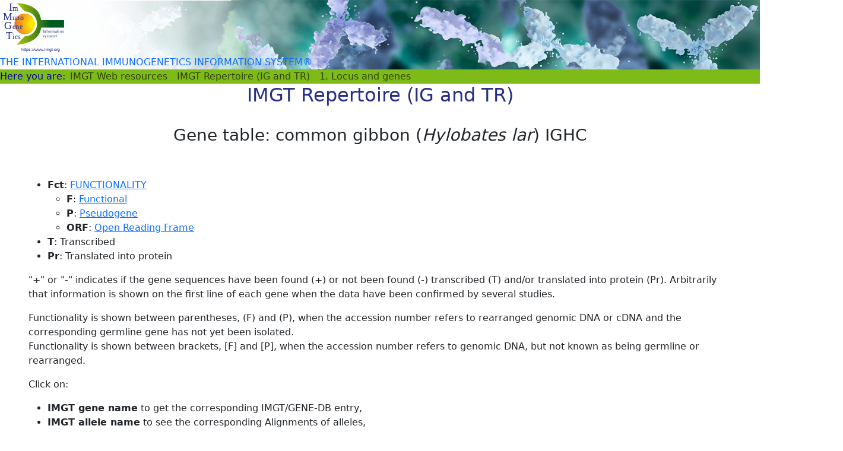

--- FILE ---
content_type: text/html; charset=UTF-8
request_url: https://imgt.org/IMGTrepertoire/index.php?section=LocusGenes&repertoire=genetable&species=Common_gibbon&group=IGHC
body_size: 4512
content:
<!DOCTYPE html>
<html lang="en">

<head>
<meta charset="utf-8">
<meta name="viewport" content="width=device-width, initial-scale=1">
<meta name="keywords" content="IMGT, immunogenetics, information system, bioinformatics, immunoglobulin, IG, T cell receptor, TR, MH, RPI, immune system, antibody, antigen, immunoinformatics" />
<meta name="description" content="IMGT, the international ImMunoGeneTics information system for immunoglobulins
or antibodies, T cell receptors, MH, immunoglobulin superfamily IgSF and MhSF.
Expertly annotated databases and on-line tools (IMGT/V-QUEST, IMGT/JunctionAnalysis) for gene sequences,
genetics and protein 3D structures. Molecular biology, genetics, immunology of antigen receptors, in immunoinformatics,
clinical and veterinary research, genome diversity studies and antibody engineering" />
<meta name="robots" content="all" />
<title>IMGT Repertoire (IG and TR)</title>
<link href="/cdn/webjars/bootstrap/5.3.3/dist/css/bootstrap.min.css" rel="stylesheet" />
<script src="/cdn/webjars/bootstrap/5.3.3/dist/js/bootstrap.bundle.min.js"></script>
<link href="/cdn/webjars/bootstrap-icons/1.11.3/font/bootstrap-icons.min.css" rel="stylesheet" />
<link href="/cdn/webjars/bootstrap-table/1.22.3/dist/bootstrap-table.min.css" rel="stylesheet" />
<script src="/cdn/webjars/bootstrap-table/1.22.3/dist/bootstrap-table.min.js"></script>
<link href="/css/newsite.css" rel="stylesheet" />
<link rel="icon" type="image/ico" href="/images/favicon.ico" />
<style>
h2 {
	color: #272F87;
}

h4 {
	padding-left: 15px;
	color: #000080;
	margin-top: 20px;
}

.hand {
	background-image: url('/images/hand.gif');
	background-position: 0px .4em;
	background-repeat: no-repeat;
	padding-left: 35px;
}

#notes ol {
	list-style-type: none;
}

#refs ol {
	list-style-type: none;
}

#summary {
	width: 100%;
	margin-bottom: 20px;
	border-bottom: 1px solid #1A4861;
}

#citing {
	color: #000000;
    background-color: #ffffe0;
	border: solid 2px #ffa500;
	padding: 5px 10px 5px 10px;
	margin: 20px 10px 20px 10px;
}

/* classes for gene table, subgroup column */
table .subgroup,
table .subgroup_note,
table .subgroup_middle,
table .subgroup_middle_note {
	font-weight: bold;
	color: rgb(193, 0, 0);
}

/* classes for gene tables, gene column */
table .gene,
table .gene_note {
	font-weight: bold;
	color: rgb(255, 0, 0);
}

/* classes for gene tables, allele column */
table .allele,
table .allele_note {
	color: rgb(255, 0, 0);
}

table .gene_note,
table .allele_note,
table .subgroup,
table .subgroup_note,
table .subgroup_middle_note,
table .col_note {
	border-bottom: 1px solid #1A4861;
	border-left: 1px solid #1A4861;
}

/* column with undisplayed left and right borders when it is join to a note column and the subgroup column is hidden */
table ._none {
	display: none;
}

table ._note {
	border-right: 1px solid #1A4861;
	border-bottom: 1px solid #1A4861;
}

table ._note2 {
	border-bottom: 1px solid #1A4861;
}
</style>

</head>
<body id="top">
<div id="container-fluid">
<header class="row banner">
    <div class="col-md-6">
        <div class="logo"><a href="/"><img src="/images/IMGT-logo.svg" alt="IMGT" class="img-fluid" /></a></div>
        <span>THE INTERNATIONAL IMMUNOGENETICS INFORMATION SYSTEM&#174;</span>
    </div>
</header><nav class="navbar navbar-expand-lg py-0" style="background-color: #7fbb18; color: #000099;">
Here you are:
<ul class="navbar-nav me-auto">
<li class="nav-item"><a class="nav-link py-0" href="/">IMGT Web resources</a></li>
<li class="nav-item"><a class="nav-link py-0" href="/IMGTrepertoire/">IMGT Repertoire (IG and TR)</a></li>
<li class="nav-item"><a class="nav-link py-0" href="/IMGTrepertoire/LocusGenes/">1. Locus and genes</a></li>
 </ul>
 </nav>
 <div class="row text-center">
<h2>IMGT Repertoire (IG and TR)</h2>
</div>
 <br>
<h3 class="text-center">Gene table: common gibbon (<em>Hylobates lar</em>) IGHC</h3>
<div id="toc"></div>
<div id="data" class="p-5">
<ul>
<li><strong>Fct</strong>: <a href="/IMGTScientificChart/SequenceDescription/IMGTfunctionality.html">FUNCTIONALITY</a>
<ul>
<li><strong>F</strong>: <a href="/IMGTScientificChart/SequenceDescription/IMGTfunctionality.html#func">Functional</a></li>
<li><strong>P</strong>: <a href="/IMGTScientificChart/SequenceDescription/IMGTfunctionality.html#pseudo">Pseudogene</a></li>
<li><strong>ORF</strong>: <a href="/IMGTScientificChart/SequenceDescription/IMGTfunctionality.html#orf">Open Reading Frame</a></li>
</ul>
</li>
<li><strong>T</strong>: Transcribed</li>
<li><strong>Pr</strong>: Translated into protein</li>
</ul>
<p>"+" or "-" indicates if the gene sequences have been found (+) or not been found (-)
transcribed (T) and/or translated into protein
(Pr). Arbitrarily that information is shown on the first line of each gene
when the data have been confirmed by several studies.</p>

<p>Functionality is shown between parentheses, (F) and (P), when the accession
number refers to rearranged genomic DNA or cDNA and the corresponding germline
gene has not yet been isolated.
<br/>
Functionality is shown between brackets, [F] and [P], when the accession number
refers to genomic DNA, but not known as being germline or rearranged.
</p>

<p>Click on:</p>
<ul>
<li><strong>IMGT gene name</strong> to get the corresponding IMGT/GENE-DB entry,</li>
<li><strong>IMGT allele name</strong> to see the corresponding Alignments of alleles,</li>
<li><strong>accession number</strong> to get the corresponding IMGT/LIGM-DB entry.</li>
</ul>
<div id="genetable">
<table class="table table-sm text-center align-middle">
	<tr>
	<th colspan="4" rowspan="2">IMGT gene name</th>
	<th colspan="4" rowspan="2">IMGT allele name</th>
	<th colspan="4" rowspan="2">Fct</th>
	<th colspan="4" rowspan="2">T</th>
	<th colspan="4" rowspan="2">Pr</th>
	<th colspan="4" rowspan="2">Positions in the locus</th>
	<th colspan="24">IMGT/LIGM-DB reference sequences</th>
	<th colspan="16">IMGT/LIGM-DB sequences from the literature</th>
	</tr>
	<tr>
	<th colspan="4">Strain</th>
	<th colspan="4">Clone names</th>
	<th colspan="4">Exons</th>
	<th colspan="4">Accession numbers</th>
	<th colspan="4">Positions in the sequence</th>
	<th colspan="4">Secondary accession numbers</th>
	<th colspan="4">Strain</th>
	<th colspan="4">Clone names</th>
	<th colspan="4">Accession numbers</th>
	<th colspan="4">Positions in the sequence</th>
	</tr>
	<tr>
	<td rowspan="12" class="_none"></td>
	<td rowspan="12" class="_none"></td>
	<td rowspan="12" class="_none"></td>
	<td rowspan="12" class="_none"></td>
	<td rowspan="8" class="gene_note">IGHA1</td>
	<td rowspan="8" class="_note2"></td>
	<td rowspan="8" class="_note2"></td>
	<td rowspan="8" class="_note"></td>
	<td rowspan="4" class="allele_note"><a href="/IMGTrepertoire/Proteins/alleles/list_alleles.php?species=Hylobates lar&group=IGHC">IGHA1*01</a></td>
	<td rowspan="4" class="_note2"></td>
	<td rowspan="4" class="_note2"></td>
	<td rowspan="4" class="_note"></td>
	<td rowspan="4" class="col_note">F</td>
	<td rowspan="4" class="_note2"></td>
	<td rowspan="4" class="_note2"></td>
	<td rowspan="4" class="_note"></td>
	<td rowspan="4" class="_none"></td>
	<td rowspan="4" class="_none"></td>
	<td rowspan="4" class="_none"></td>
	<td rowspan="4" class="_none"></td>
	<td rowspan="4" class="_none"></td>
	<td rowspan="4" class="_none"></td>
	<td rowspan="4" class="_none"></td>
	<td rowspan="4" class="_none"></td>
	<td rowspan="4" class="col_note"></td>
	<td rowspan="4" class="_note2"></td>
	<td rowspan="4" class="_note2"></td>
	<td rowspan="4" class="_note"></td>
	<td rowspan="4" class="col_note"></td>
	<td rowspan="4" class="_note2"></td>
	<td rowspan="4" class="_note2"></td>
	<td rowspan="4" class="_note"></td>
	<td rowspan="4" class="col_note"></td>
	<td rowspan="4" class="_note2"></td>
	<td rowspan="4" class="_note2"></td>
	<td rowspan="4" class="_note"></td>
	<td rowspan="4" class="col_note"></td>
	<td rowspan="4" class="_note2"></td>
	<td rowspan="4" class="_note2"></td>
	<td rowspan="4" class="_note"></td>
	<td rowspan="3" class="col_note">Ig alpha-1</td>
	<td rowspan="3" class="_note2"></td>
	<td rowspan="3" class="_note2"></td>
	<td rowspan="3" class="_note"></td>
	<td class="col_note">CH1</td>
	<td class="_note2"></td>
	<td class="_note2"></td>
	<td class="_note"></td>
	<td class="col_note"><a href="/ligmdb/view?id=X53708">X53708</a></td>
	<td class="_note2"><a href="#refs">[2]</a></td>
	<td class="_note2"></td>
	<td class="_note"></td>
	<td class="col_note"></td>
	<td class="_note2"></td>
	<td class="_note2"></td>
	<td class="_note"></td>
	<td class="col_note"></td>
	<td class="_note2"></td>
	<td class="_note2"></td>
	<td class="_note"></td>
	<td class="col_note"></td>
	<td class="_note2"></td>
	<td class="_note2"></td>
	<td class="_note"></td>
	<td class="col_note"></td>
	<td class="_note2"></td>
	<td class="_note2"></td>
	<td class="_note"></td>
	<td class="col_note"><a href="/ligmdb/view?id=X53387">X53387</a></td>
	<td class="_note2"><a href="#refs">[1]</a></td>
	<td class="_note2"><a href="#notes">(2)</a></td>
	<td class="_note"></td>
	<td class="col_note"></td>
	<td class="_note2"></td>
	<td class="_note2"></td>
	<td class="_note"></td>
	</tr>
	<tr>
	<td class="col_note">H+CH2</td>
	<td class="_note2"></td>
	<td class="_note2"><a href="#notes">(1)</a></td>
	<td class="_note"></td>
	<td class="col_note"><a href="/ligmdb/view?id=X53708">X53708</a></td>
	<td class="_note2"><a href="#refs">[2]</a></td>
	<td class="_note2"></td>
	<td class="_note"></td>
	<td class="col_note"></td>
	<td class="_note2"></td>
	<td class="_note2"></td>
	<td class="_note"></td>
	<td class="col_note"></td>
	<td class="_note2"></td>
	<td class="_note2"></td>
	<td class="_note"></td>
	<td class="col_note"></td>
	<td class="_note2"></td>
	<td class="_note2"></td>
	<td class="_note"></td>
	<td class="col_note"></td>
	<td class="_note2"></td>
	<td class="_note2"></td>
	<td class="_note"></td>
	<td class="col_note"><a href="/ligmdb/view?id=X53387">X53387</a></td>
	<td class="_note2"><a href="#refs">[1]</a></td>
	<td class="_note2"><a href="#notes">(2)</a></td>
	<td class="_note"></td>
	<td class="col_note"></td>
	<td class="_note2"></td>
	<td class="_note2"></td>
	<td class="_note"></td>
	</tr>
	<tr>
	<td class="col_note">CH3 (including CHS)</td>
	<td class="_note2"></td>
	<td class="_note2"></td>
	<td class="_note"></td>
	<td class="col_note"><a href="/ligmdb/view?id=X53708">X53708</a></td>
	<td class="_note2"><a href="#refs">[2]</a></td>
	<td class="_note2"></td>
	<td class="_note"></td>
	<td class="col_note"></td>
	<td class="_note2"></td>
	<td class="_note2"></td>
	<td class="_note"></td>
	<td class="col_note"></td>
	<td class="_note2"></td>
	<td class="_note2"></td>
	<td class="_note"></td>
	<td class="col_note"></td>
	<td class="_note2"></td>
	<td class="_note2"></td>
	<td class="_note"></td>
	<td class="col_note"></td>
	<td class="_note2"></td>
	<td class="_note2"></td>
	<td class="_note"></td>
	<td class="col_note"></td>
	<td class="_note2"></td>
	<td class="_note2"></td>
	<td class="_note"></td>
	<td class="col_note"></td>
	<td class="_note2"></td>
	<td class="_note2"></td>
	<td class="_note"></td>
	</tr>
	<tr>
	<td class="col_note"></td>
	<td class="_note2"></td>
	<td class="_note2"></td>
	<td class="_note"></td>
	<td class="col_note">M</td>
	<td class="_note2"></td>
	<td class="_note2"></td>
	<td class="_note"></td>
	<td class="col_note"></td>
	<td class="_note2"></td>
	<td class="_note2"></td>
	<td class="_note"></td>
	<td class="col_note"></td>
	<td class="_note2"></td>
	<td class="_note2"></td>
	<td class="_note"></td>
	<td class="col_note"></td>
	<td class="_note2"></td>
	<td class="_note2"></td>
	<td class="_note"></td>
	<td class="col_note"></td>
	<td class="_note2"></td>
	<td class="_note2"></td>
	<td class="_note"></td>
	<td class="col_note"></td>
	<td class="_note2"></td>
	<td class="_note2"></td>
	<td class="_note"></td>
	<td class="col_note"></td>
	<td class="_note2"></td>
	<td class="_note2"></td>
	<td class="_note"></td>
	<td class="col_note"></td>
	<td class="_note2"></td>
	<td class="_note2"></td>
	<td class="_note"></td>
	</tr>
	<tr>
	<td rowspan="4" class="allele_note"><a href="/IMGTrepertoire/Proteins/alleles/list_alleles.php?species=Hylobates lar&group=IGHC">IGHA1*02</a></td>
	<td rowspan="4" class="_note2"></td>
	<td rowspan="4" class="_note2"></td>
	<td rowspan="4" class="_note"></td>
	<td rowspan="4" class="col_note">F</td>
	<td rowspan="4" class="_note2"></td>
	<td rowspan="4" class="_note2"></td>
	<td rowspan="4" class="_note"></td>
	<td rowspan="4" class="_none"></td>
	<td rowspan="4" class="_none"></td>
	<td rowspan="4" class="_none"></td>
	<td rowspan="4" class="_none"></td>
	<td rowspan="4" class="_none"></td>
	<td rowspan="4" class="_none"></td>
	<td rowspan="4" class="_none"></td>
	<td rowspan="4" class="_none"></td>
	<td rowspan="4" class="col_note"></td>
	<td rowspan="4" class="_note2"></td>
	<td rowspan="4" class="_note2"></td>
	<td rowspan="4" class="_note"></td>
	<td rowspan="4" class="col_note"></td>
	<td rowspan="4" class="_note2"></td>
	<td rowspan="4" class="_note2"></td>
	<td rowspan="4" class="_note"></td>
	<td rowspan="4" class="col_note"></td>
	<td rowspan="4" class="_note2"></td>
	<td rowspan="4" class="_note2"></td>
	<td rowspan="4" class="_note"></td>
	<td rowspan="4" class="col_note"></td>
	<td rowspan="4" class="_note2"></td>
	<td rowspan="4" class="_note2"></td>
	<td rowspan="4" class="_note"></td>
	<td rowspan="2" class="col_note">Ig alpha-1</td>
	<td rowspan="2" class="_note2"></td>
	<td rowspan="2" class="_note2"></td>
	<td rowspan="2" class="_note"></td>
	<td class="col_note">CH1</td>
	<td class="_note2"></td>
	<td class="_note2"></td>
	<td class="_note"></td>
	<td class="col_note"><a href="/ligmdb/view?id=X53386">X53386</a></td>
	<td class="_note2"><a href="#refs">[1]</a></td>
	<td class="_note2"><a href="#notes">(2)</a></td>
	<td class="_note"></td>
	<td class="col_note"></td>
	<td class="_note2"></td>
	<td class="_note2"></td>
	<td class="_note"></td>
	<td class="col_note"></td>
	<td class="_note2"></td>
	<td class="_note2"></td>
	<td class="_note"></td>
	<td class="col_note"></td>
	<td class="_note2"></td>
	<td class="_note2"></td>
	<td class="_note"></td>
	<td class="col_note"></td>
	<td class="_note2"></td>
	<td class="_note2"></td>
	<td class="_note"></td>
	<td class="col_note"></td>
	<td class="_note2"></td>
	<td class="_note2"></td>
	<td class="_note"></td>
	<td class="col_note"></td>
	<td class="_note2"></td>
	<td class="_note2"></td>
	<td class="_note"></td>
	</tr>
	<tr>
	<td class="col_note">H+CH2</td>
	<td class="_note2"></td>
	<td class="_note2"><a href="#notes">(1)</a></td>
	<td class="_note"></td>
	<td class="col_note"><a href="/ligmdb/view?id=X53386">X53386</a></td>
	<td class="_note2"><a href="#refs">[1]</a></td>
	<td class="_note2"><a href="#notes">(2)</a></td>
	<td class="_note"></td>
	<td class="col_note"></td>
	<td class="_note2"></td>
	<td class="_note2"></td>
	<td class="_note"></td>
	<td class="col_note"></td>
	<td class="_note2"></td>
	<td class="_note2"></td>
	<td class="_note"></td>
	<td class="col_note"></td>
	<td class="_note2"></td>
	<td class="_note2"></td>
	<td class="_note"></td>
	<td class="col_note"></td>
	<td class="_note2"></td>
	<td class="_note2"></td>
	<td class="_note"></td>
	<td class="col_note"></td>
	<td class="_note2"></td>
	<td class="_note2"></td>
	<td class="_note"></td>
	<td class="col_note"></td>
	<td class="_note2"></td>
	<td class="_note2"></td>
	<td class="_note"></td>
	</tr>
	<tr>
	<td rowspan="2" class="col_note"></td>
	<td rowspan="2" class="_note2"></td>
	<td rowspan="2" class="_note2"></td>
	<td rowspan="2" class="_note"></td>
	<td class="col_note">CH3 (including CHS)</td>
	<td class="_note2"></td>
	<td class="_note2"></td>
	<td class="_note"></td>
	<td class="col_note"></td>
	<td class="_note2"></td>
	<td class="_note2"></td>
	<td class="_note"></td>
	<td class="col_note"></td>
	<td class="_note2"></td>
	<td class="_note2"></td>
	<td class="_note"></td>
	<td class="col_note"></td>
	<td class="_note2"></td>
	<td class="_note2"></td>
	<td class="_note"></td>
	<td class="col_note"></td>
	<td class="_note2"></td>
	<td class="_note2"></td>
	<td class="_note"></td>
	<td class="col_note"></td>
	<td class="_note2"></td>
	<td class="_note2"></td>
	<td class="_note"></td>
	<td class="col_note"></td>
	<td class="_note2"></td>
	<td class="_note2"></td>
	<td class="_note"></td>
	<td class="col_note"></td>
	<td class="_note2"></td>
	<td class="_note2"></td>
	<td class="_note"></td>
	</tr>
	<tr>
	<td class="col_note">M</td>
	<td class="_note2"></td>
	<td class="_note2"></td>
	<td class="_note"></td>
	<td class="col_note"></td>
	<td class="_note2"></td>
	<td class="_note2"></td>
	<td class="_note"></td>
	<td class="col_note"></td>
	<td class="_note2"></td>
	<td class="_note2"></td>
	<td class="_note"></td>
	<td class="col_note"></td>
	<td class="_note2"></td>
	<td class="_note2"></td>
	<td class="_note"></td>
	<td class="col_note"></td>
	<td class="_note2"></td>
	<td class="_note2"></td>
	<td class="_note"></td>
	<td class="col_note"></td>
	<td class="_note2"></td>
	<td class="_note2"></td>
	<td class="_note"></td>
	<td class="col_note"></td>
	<td class="_note2"></td>
	<td class="_note2"></td>
	<td class="_note"></td>
	<td class="col_note"></td>
	<td class="_note2"></td>
	<td class="_note2"></td>
	<td class="_note"></td>
	</tr>
	<tr>
	<td rowspan="4" class="gene_note">IGHA2</td>
	<td rowspan="4" class="_note2"></td>
	<td rowspan="4" class="_note2"></td>
	<td rowspan="4" class="_note"></td>
	<td rowspan="4" class="allele_note"><a href="/IMGTrepertoire/Proteins/alleles/list_alleles.php?species=Hylobates lar&group=IGHC">IGHA2*01</a></td>
	<td rowspan="4" class="_note2"></td>
	<td rowspan="4" class="_note2"></td>
	<td rowspan="4" class="_note"></td>
	<td rowspan="4" class="col_note">F</td>
	<td rowspan="4" class="_note2"></td>
	<td rowspan="4" class="_note2"></td>
	<td rowspan="4" class="_note"></td>
	<td rowspan="4" class="_none"></td>
	<td rowspan="4" class="_none"></td>
	<td rowspan="4" class="_none"></td>
	<td rowspan="4" class="_none"></td>
	<td rowspan="4" class="_none"></td>
	<td rowspan="4" class="_none"></td>
	<td rowspan="4" class="_none"></td>
	<td rowspan="4" class="_none"></td>
	<td rowspan="4" class="col_note"></td>
	<td rowspan="4" class="_note2"></td>
	<td rowspan="4" class="_note2"></td>
	<td rowspan="4" class="_note"></td>
	<td rowspan="4" class="col_note"></td>
	<td rowspan="4" class="_note2"></td>
	<td rowspan="4" class="_note2"></td>
	<td rowspan="4" class="_note"></td>
	<td rowspan="4" class="col_note"></td>
	<td rowspan="4" class="_note2"></td>
	<td rowspan="4" class="_note2"></td>
	<td rowspan="4" class="_note"></td>
	<td rowspan="4" class="col_note"></td>
	<td rowspan="4" class="_note2"></td>
	<td rowspan="4" class="_note2"></td>
	<td rowspan="4" class="_note"></td>
	<td rowspan="3" class="col_note">Ig alpha-2</td>
	<td rowspan="3" class="_note2"></td>
	<td rowspan="3" class="_note2"></td>
	<td rowspan="3" class="_note"></td>
	<td class="col_note">CH1</td>
	<td class="_note2"></td>
	<td class="_note2"></td>
	<td class="_note"></td>
	<td class="col_note"><a href="/ligmdb/view?id=X53709">X53709</a></td>
	<td class="_note2"><a href="#refs">[2]</a></td>
	<td class="_note2"></td>
	<td class="_note"></td>
	<td class="col_note"></td>
	<td class="_note2"></td>
	<td class="_note2"></td>
	<td class="_note"></td>
	<td class="col_note"></td>
	<td class="_note2"></td>
	<td class="_note2"></td>
	<td class="_note"></td>
	<td class="col_note"></td>
	<td class="_note2"></td>
	<td class="_note2"></td>
	<td class="_note"></td>
	<td class="col_note"></td>
	<td class="_note2"></td>
	<td class="_note2"></td>
	<td class="_note"></td>
	<td class="col_note"><a href="/ligmdb/view?id=X53388">X53388</a></td>
	<td class="_note2"><a href="#refs">[1]</a></td>
	<td class="_note2"><a href="#notes">(2)</a></td>
	<td class="_note"></td>
	<td class="col_note"></td>
	<td class="_note2"></td>
	<td class="_note2"></td>
	<td class="_note"></td>
	</tr>
	<tr>
	<td class="col_note">H+CH2</td>
	<td class="_note2"></td>
	<td class="_note2"><a href="#notes">(1)</a></td>
	<td class="_note"></td>
	<td class="col_note"><a href="/ligmdb/view?id=X53709">X53709</a></td>
	<td class="_note2"><a href="#refs">[2]</a></td>
	<td class="_note2"></td>
	<td class="_note"></td>
	<td class="col_note"></td>
	<td class="_note2"></td>
	<td class="_note2"></td>
	<td class="_note"></td>
	<td class="col_note"></td>
	<td class="_note2"></td>
	<td class="_note2"></td>
	<td class="_note"></td>
	<td class="col_note"></td>
	<td class="_note2"></td>
	<td class="_note2"></td>
	<td class="_note"></td>
	<td class="col_note"></td>
	<td class="_note2"></td>
	<td class="_note2"></td>
	<td class="_note"></td>
	<td class="col_note"><a href="/ligmdb/view?id=X53388">X53388</a></td>
	<td class="_note2"><a href="#refs">[1]</a></td>
	<td class="_note2"><a href="#notes">(2)</a></td>
	<td class="_note"></td>
	<td class="col_note"></td>
	<td class="_note2"></td>
	<td class="_note2"></td>
	<td class="_note"></td>
	</tr>
	<tr>
	<td class="col_note">CH3 (including CHS)</td>
	<td class="_note2"></td>
	<td class="_note2"></td>
	<td class="_note"></td>
	<td class="col_note"><a href="/ligmdb/view?id=X53709">X53709</a></td>
	<td class="_note2"><a href="#refs">[2]</a></td>
	<td class="_note2"></td>
	<td class="_note"></td>
	<td class="col_note"></td>
	<td class="_note2"></td>
	<td class="_note2"></td>
	<td class="_note"></td>
	<td class="col_note"></td>
	<td class="_note2"></td>
	<td class="_note2"></td>
	<td class="_note"></td>
	<td class="col_note"></td>
	<td class="_note2"></td>
	<td class="_note2"></td>
	<td class="_note"></td>
	<td class="col_note"></td>
	<td class="_note2"></td>
	<td class="_note2"></td>
	<td class="_note"></td>
	<td class="col_note"></td>
	<td class="_note2"></td>
	<td class="_note2"></td>
	<td class="_note"></td>
	<td class="col_note"></td>
	<td class="_note2"></td>
	<td class="_note2"></td>
	<td class="_note"></td>
	</tr>
	<tr>
	<td class="col_note"></td>
	<td class="_note2"></td>
	<td class="_note2"></td>
	<td class="_note"></td>
	<td class="col_note">M</td>
	<td class="_note2"></td>
	<td class="_note2"></td>
	<td class="_note"></td>
	<td class="col_note"></td>
	<td class="_note2"></td>
	<td class="_note2"></td>
	<td class="_note"></td>
	<td class="col_note"></td>
	<td class="_note2"></td>
	<td class="_note2"></td>
	<td class="_note"></td>
	<td class="col_note"></td>
	<td class="_note2"></td>
	<td class="_note2"></td>
	<td class="_note"></td>
	<td class="col_note"></td>
	<td class="_note2"></td>
	<td class="_note2"></td>
	<td class="_note"></td>
	<td class="col_note"></td>
	<td class="_note2"></td>
	<td class="_note2"></td>
	<td class="_note"></td>
	<td class="col_note"></td>
	<td class="_note2"></td>
	<td class="_note2"></td>
	<td class="_note"></td>
	<td class="col_note"></td>
	<td class="_note2"></td>
	<td class="_note2"></td>
	<td class="_note"></td>
	</tr>
</table>
<div id="notes">
<strong>IMGT notes:</strong>
<ol>
<li>(1) In the IGHA gene, the hinge (H) and CH2 are joined in a single exon.</li>
<li>(2) Partial C-GENE: CH2 partial in 3'.</li>
</ol>
</div>
<div id="refs">
<strong>IMGT references:<br/></strong>
<ol>
<li>[1] Kawamura S. et al., J. Mol. Biol., 215, 201-206 (1990). <a href="https://pubmed.ncbi.nlm.nih.gov/2120447/">PMID:2120447</a></li>
<li>[2] Kawamura S. et al., Mol. Biol. Evol., 8, 743-752 (1991). <a href="https://pubmed.ncbi.nlm.nih.gov/1775062/">PMID:1775062</a></li>
</ol>
</div>
</div>
<div id="seeAlso">
<strong>See also (IMGT Scientific chart):</strong>
<ul>
<li><a href="/IMGTScientificChart/SequenceDescription/IMGTreferencesequences.html">IMGT reference sequences</a></li>
<li><a href="/ligmdb/label#">IMGT/LIGM-DB standardized labels</a></li>
<li><a href="/IMGTScientificChart/Nomenclature/IMGTnomenclature.html">IMGT gene name nomenclature for IG and TR of human and other vertebrates</a></li>
<li><a href="/IMGTScientificChart/Nomenclature/IMGTallelepolymorphism.html">IMGT allele nomenclature for sequence polymorphisms</a></li>
<li><a href="/IMGTScientificChart/RepresentationRules/IMGTannotRules.html">IMGT annotation rules</a></li>
</ul>
</div><dl class="row">
<dt class="col-1">Created:</dt>
<dd class="col-11 mb-0">12/11/2002</dd>
<dt class="col-1">Last updated:</dt>
<dd class="col-11 mb-0">22/09/2023</dd>
<dt class="col-1">Authors:</dt>
<dd class="col-11 mb-0">Nathalie Bosc</dd>
</dl>
</div>
<div class="d-flex justify-content-center">
<ul class="list-group list-group-horizontal">
<li class="list-group-item"><a href="/" title="IMGT Home page">IMGT Home page</a></li>
<li class="list-group-item"><a href="/IMGTrepertoire/">IMGT Repertoire (IG and TR)</a></li>
<li class="list-group-item"><a href="/IMGTrepertoireMH/">IMGT Repertoire (MH)</a></li>
<li class="list-group-item"><a href="/IMGTrepertoireRPI/">IMGT Repertoire (RPI)</a></li>
<li class="list-group-item"><a href="/IMGTindex/">IMGT Index</a></li>
<li class="list-group-item"><a href="/IMGTScientificChart/">IMGT Scientific chart</a></li>
<li class="list-group-item"><a href="/IMGTeducation/">IMGT Education</a></li>
<li class="list-group-item"><a href="/rss/">IMGT Latest news <img src="/rss/feed-icon-12x12.png" alt="rss"/></a></li>
</ul>
</div>

<footer class="footer">
<div class="row">
<div class="col-md-2">
<a href="//www.cnrs.fr"><img src="/images/CNRS.svg" alt="CNRS" class="img-fluid" style="padding:8px;" /></a>
<a href="//www.umontpellier.fr"><img src="/images/UM.svg" alt="Universit&#233; de Montpellier" class="img-fluid" /></a>
<a href="//commission.europa.eu/research-and-innovation_en"><img src="/images/EU.svg" alt="European Commission" class="img-fluid" /></a>
</div>
<div class="col-md-8 align-self-center text-center">
<ul class="list-inline">
<li class="list-inline-item">&#169; Copyright 1995-2026 IMGT&#174;, the international ImMunoGeneTics information system&#174;</li>
<li class="list-inline-item"><a href="/#contact">Contact</a></li>
<li class="list-inline-item"><a href="/#citing">Citing</a></li>
<li class="list-inline-item"><a href="/#affiliation">Affiliation</a></li>
<li class="list-inline-item"><a href="/#FAQ">FAQ</a></li>
<li class="list-inline-item"><a href="/#termsofuse">Terms of use</a></li>
</ul>
</div>
<div class="col-md-2 text-end">
<a href="/PDF/Certificate_ISO9001_2022_2025.pdf"><img src="/images/ISO 9001_NFX 50-900.jpg" alt="ISO 9001/NFX 50-900" class="img-fluid" style="padding:8px;" /></a>
<a href="//twitter.com/IMGT_official"><img src="/images/Twitter_social-rs-blue.svg" alt="Twitter" class="img-fluid" style="padding:15px;" /></a>
</div>
</div>
</footer></div>
</body>

</html>

--- FILE ---
content_type: text/css
request_url: https://imgt.org/css/newsite.css
body_size: 336
content:
.banner {
    background-image:url('/images/banner.png');
    height:100%;
    background-repeat:no-repeat;
    background-size:cover;
}
.banner span {
    backdrop-filter:blur(5px);
    color:var(--bs-primary);
}
.banner .logo {
    padding:5px;
    width:18%;
}
.logo-dark-contrast {
    background-color:white;
}
.footer img {
    width:60px;
}
.footer {
    background-color:var(--bs-tertiary-bg);
}
